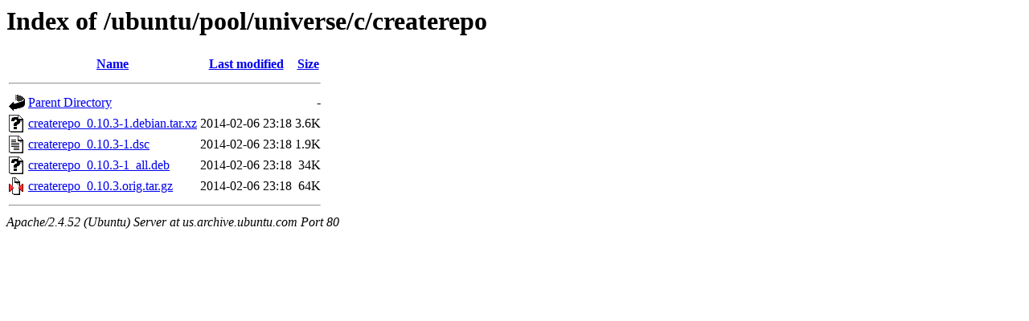

--- FILE ---
content_type: text/html;charset=UTF-8
request_url: http://us.archive.ubuntu.com/ubuntu/pool/universe/c/createrepo/
body_size: 553
content:
<!DOCTYPE HTML PUBLIC "-//W3C//DTD HTML 3.2 Final//EN">
<html>
 <head>
  <title>Index of /ubuntu/pool/universe/c/createrepo</title>
 </head>
 <body>
<h1>Index of /ubuntu/pool/universe/c/createrepo</h1>
  <table>
   <tr><th valign="top"><img src="/icons/blank.gif" alt="[ICO]"></th><th><a href="?C=N;O=D">Name</a></th><th><a href="?C=M;O=A">Last modified</a></th><th><a href="?C=S;O=A">Size</a></th></tr>
   <tr><th colspan="4"><hr></th></tr>
<tr><td valign="top"><img src="/icons/back.gif" alt="[PARENTDIR]"></td><td><a href="/ubuntu/pool/universe/c/">Parent Directory</a></td><td>&nbsp;</td><td align="right">  - </td></tr>
<tr><td valign="top"><img src="/icons/unknown.gif" alt="[   ]"></td><td><a href="createrepo_0.10.3-1.debian.tar.xz">createrepo_0.10.3-1.debian.tar.xz</a></td><td align="right">2014-02-06 23:18  </td><td align="right">3.6K</td></tr>
<tr><td valign="top"><img src="/icons/text.gif" alt="[TXT]"></td><td><a href="createrepo_0.10.3-1.dsc">createrepo_0.10.3-1.dsc</a></td><td align="right">2014-02-06 23:18  </td><td align="right">1.9K</td></tr>
<tr><td valign="top"><img src="/icons/unknown.gif" alt="[   ]"></td><td><a href="createrepo_0.10.3-1_all.deb">createrepo_0.10.3-1_all.deb</a></td><td align="right">2014-02-06 23:18  </td><td align="right"> 34K</td></tr>
<tr><td valign="top"><img src="/icons/compressed.gif" alt="[   ]"></td><td><a href="createrepo_0.10.3.orig.tar.gz">createrepo_0.10.3.orig.tar.gz</a></td><td align="right">2014-02-06 23:18  </td><td align="right"> 64K</td></tr>
   <tr><th colspan="4"><hr></th></tr>
</table>
<address>Apache/2.4.52 (Ubuntu) Server at us.archive.ubuntu.com Port 80</address>
</body></html>
